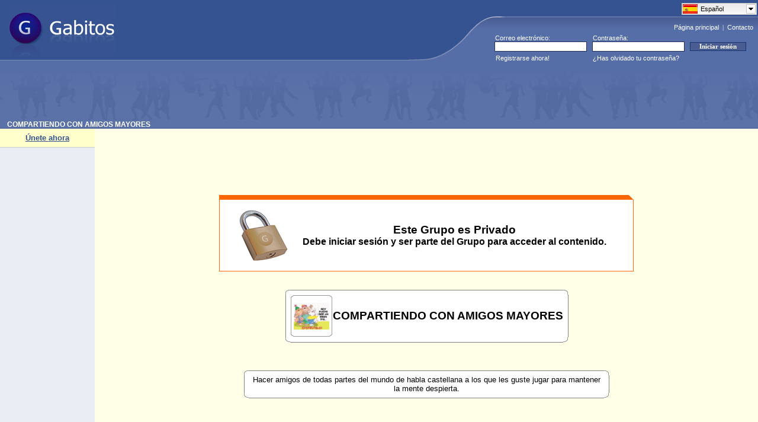

--- FILE ---
content_type: text/html; charset=UTF-8
request_url: https://www.gabitos.com/COMPARTIENDOCONAMIGOSMAYORES/profile.php?usercode=1648095448
body_size: 3948
content:
<html>
<head>
<meta http-equiv="content-type" content="text/html; charset=utf-8">
<meta content="index,follow,all" name="googlebot" />
<meta content="index,follow,all" name="robots" />

<!-- Google Tag Manager -->
<script>(function(w,d,s,l,i){w[l]=w[l]||[];w[l].push({'gtm.start':
new Date().getTime(),event:'gtm.js'});var f=d.getElementsByTagName(s)[0],
j=d.createElement(s),dl=l!='dataLayer'?'&l='+l:'';j.async=true;j.src=
'https://www.googletagmanager.com/gtm.js?id='+i+dl;f.parentNode.insertBefore(j,f);
})(window,document,'script','dataLayer','GTM-PHV2F2L');</script>
<!-- End Google Tag Manager -->

<link rel="shortcut icon" href="https://www.gabitos.com/favicon.ico" type="image/x-icon" />
<link rel="alternate" hreflang="x-default" href="https://www.gabitos.com/COMPARTIENDOCONAMIGOSMAYORES/profile.php?usercode=1648095448" />
<link rel="alternate" hreflang="es" href="https://www.gabitos.com/COMPARTIENDOCONAMIGOSMAYORES/profile.php?usercode=1648095448&lang=es" />
<link rel="alternate" hreflang="en" href="https://www.gabitos.com/COMPARTIENDOCONAMIGOSMAYORES/profile.php?usercode=1648095448&lang=en" />
<link rel="alternate" hreflang="pt" href="https://www.gabitos.com/COMPARTIENDOCONAMIGOSMAYORES/profile.php?usercode=1648095448&lang=pt" />
<link rel="alternate" hreflang="it" href="https://www.gabitos.com/COMPARTIENDOCONAMIGOSMAYORES/profile.php?usercode=1648095448&lang=it" />
<link rel="alternate" hreflang="fr" href="https://www.gabitos.com/COMPARTIENDOCONAMIGOSMAYORES/profile.php?usercode=1648095448&lang=fr" />
<link rel="alternate" hreflang="ca" href="https://www.gabitos.com/COMPARTIENDOCONAMIGOSMAYORES/profile.php?usercode=1648095448&lang=ca" />
<link rel="alternate" hreflang="ar" href="https://www.gabitos.com/COMPARTIENDOCONAMIGOSMAYORES/profile.php?usercode=1648095448&lang=ar" />
<link rel="stylesheet" href="https://www.gabitos.com/lang/langmenu.css" type="text/css" media="screen" />
<link rel="stylesheet" href="https://www.gabitos.com/style2020_02.css" />
<script type="text/javascript" src="https://www.gabitos.com/js/jquery-1.10.1.min.js"></script>
<script type="text/javascript" src="https://www.gabitos.com/lang/langmenu.js"></script>
<script type="text/javascript">
	$(document).ready(function(e) {
	try {
		document.getElementById("langmenu").style.display="";
		$("#langmenu").msDropDown();
	 	$("#langmenu").msDropDown({visibleRows:20});
		$(".langmenu").hide();
	} catch(e) {
	alert(e);
  }
 }
)
</script>
<title>COMPARTIENDO CON AMIGOS MAYORES - Gabitos</title>
</head>
<body bottommargin="0" leftmargin="0" topmargin="0" rightmargin="0" marginheight="0" marginwidth="0">

<!-- Google Tag Manager (noscript) -->
<noscript><iframe src="https://www.googletagmanager.com/ns.html?id=GTM-PHV2F2L"
height="0" width="0" style="display:none;visibility:hidden"></iframe></noscript>
<!-- End Google Tag Manager (noscript) -->

<table class="FRSf" cellpadding="0" cellspacing="0" width="100%" style="border-collapse: collapse">
  <tbody>
    <tr height="101">
      <td><a href="https://www.gabitos.com/" title="Gabitos"><img border="0" style="position: relative; left: 14px" width="181" height="87" src="https://www.gabitos.com/images/gabitos_logo.jpg" /></a></td>
      <td nowrap="nowrap" rowspan="2" width="591" align="right" style="background-repeat: no-repeat; background-image: url('https://www.gabitos.com/images/gg_header1.gif'); background-position: bottom">
<div style="position:relative;top:1px;right:0px;width:129px;height: 0px;">
<select name="langmenu" id="langmenu" class="langmenu" onchange="top.location.href = 'https://www.gabitos.com/COMPARTIENDOCONAMIGOSMAYORES/profile.php?usercode=1648095448&lang=' + this.value;" style="width:129px; display:none;">
<option value="es" title="https://www.gabitos.com/translations/image/flags/es.png" selected="selected">Español</option>
<option value="en" title="https://www.gabitos.com/translations/image/flags/en.png">English</option>
<option value="pt" title="https://www.gabitos.com/translations/image/flags/pt.png">Português</option>
<option value="it" title="https://www.gabitos.com/translations/image/flags/it.png">Italiano</option>
<option value="fr" title="https://www.gabitos.com/translations/image/flags/fr.png">Français</option>
<option value="ca" title="https://www.gabitos.com/translations/image/flags/ca.png">Català</option>
<option value="ar" title="https://www.gabitos.com/translations/image/flags/ar.png">العربية</option>
</select>
</div>
<script type="text/javascript">
function iniciarsesion()
{
  if(document.message.email.value.indexOf('@') == -1 || document.message.email.value.indexOf('.') == -1)
  {
    alert('Escribe tu e-mail correctamente y vuelve a intentarlo.');
    document.message.email.focus();
    return false;
  }
  else if(document.message.password.value.length < 6)
  {
    alert('Escribe tu contraseña correctamente y vuelve a intentarlo.');
    document.message.password.focus();
    return false;
  }
}
</script>
      <div align="right" style="padding-top: 32px"><font style="font-size: 11px" face="Tahoma"><a class="FRHdLink" title="Ir a la página principal de Gabitos." href="https://www.gabitos.com/">Página principal</a>&nbsp;&nbsp;|&nbsp;&nbsp;<a class="FRHdLink" title="Consulta todas tus dudas y danos tus sugerencias para mejorar el servicio." href="https://www.gabitos.com/contacto.php">Contacto</a></font>&nbsp;&nbsp;</div>
        <table width="445" border="0" cellpadding="0" cellspacing="0" style="border-collapse: collapse">
          <tr>
            <td height="4" colspan="3"></td>
          </tr>
          <tr>
            <td width="159"><p style="margin-left: 1px;" align="left"><font color="#ffffff"><span style="font-size: 8pt">Correo electrónico:</span></font></p></td>
            <td width="150"><p style="margin-left: 1px;" align="left"><font color="#ffffff"><span style="font-size: 8pt">Contraseña:</span></font></p></td>
            <td></td>
          </tr>
          <form name="message" action="https://www.gabitos.com/index.php?mode=login" method="post" onsubmit="return iniciarsesion()" accept-charset="UTF-8">
            <tr>
              <td width="165" align="center">
                <input size="27" name="email" style="border: 1px solid rgb(35, 48, 101); float: left; font-family: Tahoma; font-size: 8pt; text-indent: 1px; width: 156px; height: 17px" maxlength="120" />
              </td>
              <td width="165" align="center">
                <input size="27" name="password" style="border: 1px solid rgb(35, 48, 101); float: left; font-family: tahoma; font-size: 8pt; text-indent: 1px; width: 156px; height: 17px" maxlength="16" type="password" />
              </td>
              <td width="115" align="left">
                <input value="Iniciar sesión" style="border: 1px solid rgb(24, 55, 112); font-family: tahoma; font-size: 8pt; color: rgb(255, 255, 255); font-weight: bold; background-color: rgb(73, 93, 147); width: 95px" type="submit" />
              </td>
            </tr>
          </form>
          <tr>
            <td height="23" width="159">
              <p style="margin-left: 2px" align="left"><font color="#ffffff"><span style="font-size: 8pt">
              <a class="Linkero" href="https://www.gabitos.com/index.php?mode=regform" style="text-decoration: none">Registrarse ahora!</a></span></font></p>
            </td>
            <td nowrap="nowrap">
              <p style="margin-left: 1px" align="left"><font color="#ffffff"><span style="font-size: 8pt">
              <a class="Linkero" href="https://www.gabitos.com/index.php?mode=forgot_password" style="text-decoration: none">¿Has olvidado tu contraseña?</a></span></font></p>
            </td>
            <td></td>
          </tr>
        </table>
      </td>
    </tr>
    <tr>
      <td style="background-color: #566EA7; background-image: url('[data-uri]'); background-repeat: repeat-x" height="13"></td>
    </tr>
    <tr>
      <td colspan="2">
        <table class="FRtb" style="padding: 0px" cellpadding="0" cellspacing="0" height="21" width="100%">
          <tbody>
            <tr>
              <td height="90" style="padding-right: 6px; padding-left: 12px; font-weight: bold; font-size: 115%; background-repeat: repeat-x; background-image: url('https://www.gabitos.com/images/gg_header2.gif'); background-position: bottom" align="left" nowrap="nowrap" valign="bottom" width="50%">
              </td>
            </tr>
            <tr>
              <td height="9" style="padding-right: 6px; padding-left: 12px; font-weight: bold; font-size: 115%; background-color: #5B72A9" nowrap="nowrap" valign="bottom"><nobr>COMPARTIENDO CON AMIGOS MAYORES</nobr></td>
            </tr>
          </tbody>
        </table>
      </td>
    </tr>
  </tbody>
</table>
<table class=ThmBgStandard cellSpacing=0 cellPadding=0 width='100%' border=0>
<table height="1" cellSpacing="0" cellPadding="0" width="1" border="0">
<tr><td><img height="1" src="../images/invisible.gif" width=1 border=0></td></tr>
</table>
<table class=ThmBgHighlightLight cellSpacing=0 cellPadding=0 width="100%" border=0>
<tbody><tr>
<td class=ThmBgAlternate vAlign=top height="100%">
<table cellSpacing=0 cellPadding=0 width=160 border=0 height="34" style="border-collapse: collapse"><tbody><tr class=ThmBgHighlightDark>
  <td height="31" width="160">
  <p align="center"><a class=NavLink href="javascript:join_now()"><font face="Arial" style="font-size: 10pt">Únete ahora</font></a></td>
  </tr></tr><tr class=ThmBgDivider><td colSpan=2 height=1>
    <img height=1 src="../images/invisible.gif" width="100%" border=0></td></tr><tr><td>
</td></tr>
  </tbody></table>
</td><td valign=top height="100%" width="100%"><table class=ThmBgHighlightLight cellSpacing=0 cellPadding=10 width="100%" border=0>
<script language="Javascript">
function join_now()
{
  alert('Debe iniciar sesión para unirse al grupo. Si no tiene una cuenta en Gabitos puede crearla desde "Registrarse ahora!".');
}
</script><STYLE type=text/css>A.Command{FONT: bold x-small Verdana,Arial,Helvetica,Sans Serif;}A.StdLink{FONT: small Arial,Helvetica,Sans Serif;}</STYLE><TABLE height=1 cellSpacing=0 cellPadding=0 width=1 border=0>
<TBODY><TR><TD></TD></TR></TBODY></TABLE>
<TABLE class=ThmBgStandard cellSpacing=0 cellPadding=0 width="100%" border=0>
<TBODY><TR><TD vAlign=top width="100%" height="100%">
<TABLE class=ThmBgAlternate cellSpacing=0 cellPadding=0 width="100%" border=0>
<TBODY><TR></TBODY></TABLE>
<TABLE class=ThmBgHighlightLight cellSpacing=0 cellPadding=0 width="100%" border=0 height="600" style="border-collapse: collapse">
<TBODY>
  <tr>
<TD rowspan="2" height="600">
<div align="center">
  <center>
  <table border="0" cellpadding="0" cellspacing="0" style="border-collapse: collapse" width="100%">
    <tr>
<TD height="160">
<div align="center">
  <center>
<table class=ThmBgUnknown1 cellSpacing=0 cellPadding=0 width="700" border=0 height="102" style="border-collapse: collapse">
  <tbody>
    <tr height="8">
      <td width="692"></td>
      <td class="ThmBgHighlightLight" width="8"><img width="8" height="8" src="https://www.gabitos.com/images/orangecorner.gif" /></td>
    </tr>
    <tr>
      <td width="100%" colspan="2" bgcolor="#FFFFFF" height="94">
    <div align="center">
      <center>
      <table border="0" cellpadding="0" cellspacing="0" style="border-collapse: collapse" width="100%">
        <tr>
          <td width="17%" style="border-left: 1px solid #FF6600; border-right-width: 1; border-top-width: 1; border-bottom: 1px solid #FF6600">
          <p align="right">
          <img border="0" src="../images/private_group_icon.png" width="86" height="90"></td>
          <td height="120" style="border-left-width: 1; border-right-width: 1; border-top-width: 1; border-bottom: 1px solid #FF6600" width="80%">
          <p align="center"><b><font style="font-size: 14pt">Este Grupo es Privado</font></b></p>
          <p align="center"><b><font style="font-size: 12pt">Debe iniciar sesión y ser parte del Grupo para acceder al contenido.</font></b></td>
          <td width="10" style="border-left-width: 1; border-right: 1px solid #FF6600; border-top-width: 1; border-bottom: 1px solid #FF6600">&nbsp;</td>
        </tr>
      </table>
      </center>
    </div>
    </TD>
  </TR></TBODY></TABLE></center>
</div>
  </TD>
</TR>
  <tr>
<TD height="120">
<div align="center">
  <center>
  <table border="0" cellpadding="0" cellspacing="0" style="border-collapse: collapse" bgcolor="#FFFFFF">
    <tr>
        <td width="8" height="8" background="../images/classic_border_top_left.png"></td>
        <td colspan="2" style="border-left-width: 1; border-right-width: 1; border-top: 1px solid #808080; border-bottom-width: 1"></td>
        <td background="../images/classic_border_top_right.png"></td>
    </tr>
    <tr>
        <td style="border-left: 1px solid #808080; border-right-width: 1; border-top-width: 1; border-bottom-width: 1"></td>
        <td width="72" height="72" background="https://www.gabitos.com/images/logo_back.gif">
        <p align="center">
        <img border="0" src="logo.gif" width="60" height="60"></td>
        <td width="350">
        <p align="center"><nobr><b><span style="font-size: 14pt">COMPARTIENDO CON AMIGOS MAYORES</span></b></nobr></td>
        <td style="border-left-width: 1; border-right: 1px solid #808080; border-top-width: 1; border-bottom-width: 1"></td>
    </tr>
    <tr>
        <td background="../images/classic_border_bottom_left.png"></td>
        <td colspan="2" style="border-right-width: 1; border-bottom: 1px solid #808080"></td>
        <td width="8" height="8" background="../images/classic_border_bottom_right.png"></td>
    </tr>
  </table>
  </center>
</div>
</TD>
</TR>
<tr>
<TD height="110">
<div align="center">
  <center>
  <table border="0" cellpadding="0" cellspacing="0" style="border-collapse: collapse" bgcolor="#FFFFFF">
    <tr>
      <td background="../images/classic_border_top_left.png" width="8" height="8"></td>
      <td width="600" style="border-left-width: 1; border-right-width: 1; border-top: 1px solid #808080; border-bottom-width: 1"></td>
      <td background="../images/classic_border_top_right.png"></td>
    </tr>
    <tr>
      <td style="border-left: 1px solid #808080; border-right-width: 1; border-top-width: 1; border-bottom-width: 1"></td>
      <td width="600">
      <p align="center">
      <font face="Arial" style="font-size: 10pt">Hacer amigos de todas partes del mundo de habla castellana a los que les guste jugar para mantener la mente despierta.</font></td>
      <td style="border-left-width: 1; border-right: 1px solid #808080; border-top-width: 1; border-bottom-width: 1"></td>
    </tr>
    <tr>
      <td background="../images/classic_border_bottom_left.png"></td>
      <td width="600" style="border-left-width: 1; border-right-width: 1; border-top-width: 1; border-bottom: 1px solid #808080"></td>
      <td background="../images/classic_border_bottom_right.png" width="8" height="8"></td>
    </tr>
  </table>
  </center>
</div>
</TD>
</TR>
<tr>
<TD height="17" >
</TD>
    </tr>
  </table>
  </center>
</div>
</TD>
  </tr>
  </TBODY></TABLE>
</TD></TR></TBODY></TABLE>
</BODY></tr></table></td>
</tr></table></div></TABLE></TD></TBODY><table class="FRHdBG" cellSpacing="0" cellPadding="0" width="100%" border="0"><tbody><tr><td valign="bottom" align="left">
<table cellSpacing="0" cellPadding="0" width="100%" border="0"><tbody><tr class="ThmBgAlternate">
<td align="middle" width="100%"><span style="font-size: 7pt">&nbsp;</span></td></tr><tr><td class="FRHdBG">
<table class="FRHdBG" id="Table2" cellSpacing="0" cellPadding="0" width="100%" border="0" height="26">
<tbody><tr><td width="100%" bgColor="#bdbebd" height="1"><spacer type="block" height="1" /></td></tr>
<tr><td width="100%" height=25 align="center"><font face="Tahoma, Arial,Helvetica,Sans Serif" color="#FFFFFF" size="1">
©2026 - Gabitos - Todos los derechos reservados</font></td></tr></tbody></table></td></tr></tbody></table>
</td></tr></tbody></table>
<br />
</body></html>

--- FILE ---
content_type: text/css
request_url: https://www.gabitos.com/lang/langmenu.css
body_size: 429
content:
.dd {
	/*display:inline-block !important;*/
	text-align:left;
	background-color:#fff;
	font-family:Arial, Helvetica, sans-serif;
	font-size:11px;
	float:left;
	color:#000000;
}
.dd .ddTitle {
	background:#f2f2f2;
	border:1px solid #c3c3c3;
	padding:1px;
	text-indent:0;
	cursor:default;
	overflow:hidden;
	height:16px;
	background:#f2f2f2 url('https://www.gabitos.com/lang/bg.gif') repeat-x;
}
.dd .ddTitle span.arrow {
	background:url('https://www.gabitos.com/lang/menu_arrow.gif') no-repeat 0 0; float:right; display:inline-block;width:16px; height:16px; cursor:pointer;
}

.dd .ddTitle span.textTitle {text-indent:1px; overflow:hidden; line-height:16px;}
.dd .ddTitle span.textTitle img{text-align:left; padding:0 2px 0 0}
.dd .ddTitle img.selected {
	padding:0 3px 0 0;
	vertical-align:baseline;
}
.dd .ddTitle img {
	margin-top:0px;
	margin-right:3px;
	padding:2px 3px 0 0;
	vertical-align:bottom;
	width:25px;
}
.dd .ddChild {
	position:absolute;
	border:1px solid #c3c3c3;
	border-top:none;
	display:none;
	margin:0;
	width:auto;
	overflow:auto;
	overflow-x:hidden !important;
	background-color:#ffffff;
}
.dd .ddChild .opta a, .dd .ddChild .opta a:visited {padding-left:10px}
.dd .ddChild a {
	display:block;
	padding:3px 0 3px 3px;
	text-decoration:none;
	color:#000;
	overflow:hidden;
	white-space:nowrap;
	cursor:pointer;
}
.dd .ddChild a:hover {
	background:#D4DAE9;
}
.dd .ddChild a img {
	border:0px none;
	margin-right:3px;
	vertical-align:baseline; padding-left:0; padding-right:2px; padding-top:2px; padding-bottom:0
}
.dd .ddChild a.selected {
	background:#D4DAE9;

}
.hidden {display:none;}
